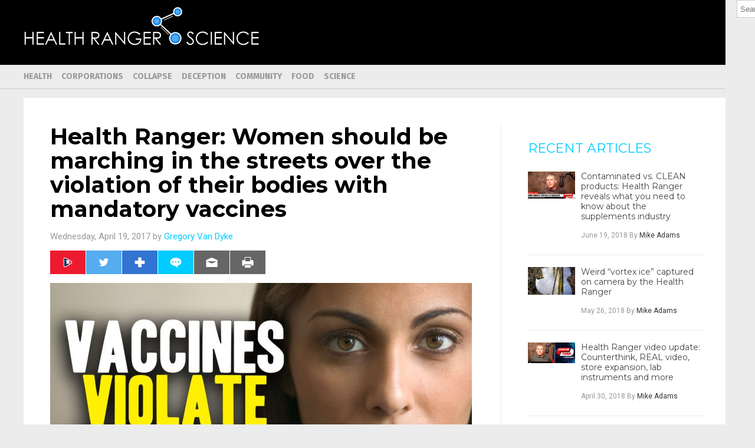

--- FILE ---
content_type: text/html
request_url: https://healthrangerscience.com/2017-04-19-health-ranger-women-should-be-marching-in-the-streets-over-the-violation-of-their-bodies-with-mandatory-vaccines.html
body_size: 11785
content:

<!DOCTYPE html PUBLIC "-//W3C//DTD XHTML 1.0 Transitional//EN" "https://www.w3.org/TR/xhtml1/DTD/xhtml1-transitional.dtd">
<html xmlns="https://www.w3.org/1999/xhtml" dir="ltr" lang="en-US" xmlns:x2="https://www.w3.org/2002/06/xhtml2" xmlns:fb="https://www.facebook.com/2008/fbml">
<head>
<title>Health Ranger: Women should be marching in the streets over the violation of their bodies with mandatory vaccines</title>

<meta name="title" content="Health Ranger: Women should be marching in the streets over the violation of their bodies with mandatory vaccines" />
<meta name="description" content="Women must take a stand against mandatory vaccines because it is a clear violation of their bodies. Mike Adams urges ...">
<meta name="keywords" content="Mike Adams,toxic drugs,vaccines,women">

<!-- ///////////////////////////////////////////////////////////////////////////// -->

<meta http-equiv="Content-Type" content="text/html; charset=UTF-8" />
<meta id="viewport" name="viewport" content="width=device-width, initial-scale=1.0, shrink-to-fit=yes" />
	<meta name="CatCountTotal" content="185" />

<meta property="og:title" content="Health Ranger: Women should be marching in the streets over the violation of their bodies with mandatory vaccines" />
<meta property="og:type" content="article" />
<meta property="og:url" content="http://www.healthrangerscience.com/2017-04-19-health-ranger-women-should-be-marching-in-the-streets-over-the-violation-of-their-bodies-with-mandatory-vaccines.html" />
<meta property="og:site_name" content="Health Ranger Science Com" />
<meta property="og:description" content="Women must take a stand against mandatory vaccines because it is a clear violation of their bodies. Mike Adams urges ..." />
<meta property="og:image" content="http://www.healthrangerscience.com/wp-content/uploads/sites/219/2017/04/T2017-HRR-Vaccines-violate-women.jpg"/>


<link href="https://www.healthrangerscience.com/images/icon.ico" type="image/x-icon" rel="icon" />
<link href="https://www.healthrangerscience.com/images/icon.ico" type="image/x-icon" rel="shortcut icon" />
<link href="https://www.healthrangerscience.com/images/apple-touch-icon.png" rel="apple-touch-icon" />
<link href="https://www.healthrangerscience.com/images/apple-touch-icon-76x76.png" rel="apple-touch-icon" sizes="76x76" />
<link href="https://www.healthrangerscience.com/images/apple-touch-icon-120x120.png" rel="apple-touch-icon" sizes="120x120" />
<link href="https://www.healthrangerscience.com/images/apple-touch-icon-152x152.png" rel="apple-touch-icon" sizes="152x152" />
<link href="https://www.healthrangerscience.com/images/apple-touch-icon-180x180.png" rel="apple-touch-icon" sizes="180x180" />
<link href="https://www.healthrangerscience.com/images/icon-hires.png" rel="icon" sizes="192x192" />

<link href="https://fonts.googleapis.com/css?family=Open+Sans|Roboto:400,700,900|Roboto+Condensed:400,700,900|Roboto+Slab:700,400,900|Fira+Sans:700,400,900|Merriweather:400,700,900|Montserrat:700,400,900" rel="stylesheet">
<link href="wp-content/themes/NaturalNews/WP-Content/Themes/Blog/CSS/Theme.css" rel="stylesheet" type="text/css" />

<!-- <link href="/css/bootstrap.min.css" rel="stylesheet" type="text/css" /> -->

<!-- ///////////////////////////////////////////////////////////////////////////// -->

		<style type="text/css">
			.slide-excerpt { width: 50%; }
			.slide-excerpt { bottom: 0; }
			.slide-excerpt { right: 0; }
			.flexslider { max-width: 920px; max-height: 400px; }
			.slide-image { max-height: 400px; } 
		</style>
		<style type="text/css"> 
			@media only screen 
			and (min-device-width : 320px) 
			and (max-device-width : 480px) {
				.slide-excerpt { display: none !important; }
			}			 
		</style> <link rel='dns-prefetch' href='//ajax.googleapis.com' />
<link rel='dns-prefetch' href='//use.fontawesome.com' />
<link rel='dns-prefetch' href='//s.w.org' />
<link rel="canonical" href="2017-04-19-health-ranger-women-should-be-marching-in-the-streets-over-the-violation-of-their-bodies-with-mandatory-vaccines.html" />
<link rel='stylesheet' id='easy-facebook-likebox-plugin-styles-css'  href='wp-content/plugins/easy-facebook-likebox/public/assets/css/public.css?ver=4.3.0' type='text/css' media='all' />
<link rel='stylesheet' id='easy-facebook-likebox-popup-styles-css'  href='wp-content/plugins/easy-facebook-likebox/public/assets/popup/magnific-popup.css?ver=4.3.0' type='text/css' media='all' />
<link rel='stylesheet' id='sites_render-frontend-css'  href='wp-content/plugins/sites-render-plugin/assets/css/frontend.css?ver=1.0.0' type='text/css' media='all' />
<link rel='stylesheet' id='prefix-style-css'  href='wp-content/plugins/vps/style.css?ver=4.7.3' type='text/css' media='all' />
<link rel='stylesheet' id='kamn-css-easy-twitter-feed-widget-css'  href='wp-content/plugins/easy-twitter-feed-widget/easy-twitter-feed-widget.css?ver=4.7.3' type='text/css' media='all' />
<link rel='stylesheet' id='main-style-css'  href='wp-content/themes/NaturalNews/style.css?ver=4.7.3' type='text/css' media='all' />
<link rel='stylesheet' id='A2A_SHARE_SAVE-css'  href='wp-content/plugins/add-to-any/addtoany.min.css?ver=1.13' type='text/css' media='all' />
<link rel='stylesheet' id='slider_styles-css'  href='wp-content/plugins/genesis-responsive-slider/style.css?ver=0.9.2' type='text/css' media='all' />
<script type='text/javascript' src='https://ajax.googleapis.com/ajax/libs/jquery/1.11.3/jquery.min.js?ver=4.7.3'></script>
<script type='text/javascript' src='wp-content/plugins/add-to-any/addtoany.min.js?ver=1.0'></script>
<script type='text/javascript' src='wp-content/plugins/easy-facebook-likebox/public/assets/popup/jquery.magnific-popup.min.js?ver=4.3.0'></script>
<script type='text/javascript' src='wp-content/plugins/easy-facebook-likebox/public/assets/js/jquery.cookie.js?ver=4.3.0'></script>
<script type='text/javascript' src='wp-content/plugins/easy-facebook-likebox/public/assets/js/public.js?ver=4.3.0'></script>
<script type='text/javascript' src='wp-content/plugins/sites-render-plugin/assets/js/frontend.min.js?ver=1.0.0'></script>
<script type='text/javascript'>
/* <![CDATA[ */
var cssTarget = "img.";
/* ]]> */
</script>
<script type='text/javascript' src='wp-content/plugins/svg-support/js/min/svg-inline-min.js?ver=1.0.0'></script>
<link rel='https://api.w.org/' href='wp-json/' />
<link rel="alternate" type="application/json+oembed" href="wp-json/oembed/1.0/embed?url=%2Fhealthrangersciencecom%2F2017-04-19-health-ranger-women-should-be-marching-in-the-streets-over-the-violation-of-their-bodies-with-mandatory-vaccines.html" />
<link rel="alternate" type="text/xml+oembed" href="wp-json/oembed/1.0/embed?url=%2Fhealthrangersciencecom%2F2017-04-19-health-ranger-women-should-be-marching-in-the-streets-over-the-violation-of-their-bodies-with-mandatory-vaccines.html&#038;format=xml" />

<script type="text/javascript">
var a2a_config=a2a_config||{};a2a_config.callbacks=a2a_config.callbacks||[];a2a_config.templates=a2a_config.templates||{};
</script>
<script type="text/javascript" src="https://static.addtoany.com/menu/page.js" async="async"></script>
<script type="text/javascript">
var _gaq = _gaq || [];
_gaq.push(['_setAccount', '']);
_gaq.push(['_trackPageview']);
(function() {
var ga = document.createElement('script'); ga.type = 'text/javascript'; ga.async = true;
ga.src = ('https:' == document.location.protocol ? 'https://ssl' : 'http://www') + '.google-analytics.com/ga.js';
var s = document.getElementsByTagName('script')[0]; s.parentNode.insertBefore(ga, s);
})();
</script>
<!-- Piwik -->
<script type="text/javascript">
  var _paq = _paq || [];
  /* tracker methods like "setCustomDimension" should be called before "trackPageView" */
  _paq.push(['trackPageView']);
  _paq.push(['enableLinkTracking']);
  (function() {
    var u="//analytics.distributednews.com/piwik/";
    _paq.push(['setTrackerUrl', u+'piwik.php']);
    _paq.push(['setSiteId', '193']);
    var d=document, g=d.createElement('script'), s=d.getElementsByTagName('script')[0];
    g.type='text/javascript'; g.async=true; g.defer=true; g.src=u+'piwik.js'; s.parentNode.insertBefore(g,s);
  })();
</script>
<!-- End Piwik Code -->
<!-- Twitter Cards Meta By WPDeveloper.net -->
<meta name="twitter:card" content="summary_large_image" />


<meta name="twitter:url" content="http://www.healthrangerscience.com/2017-04-19-health-ranger-women-should-be-marching-in-the-streets-over-the-violation-of-their-bodies-with-mandatory-vaccines.html" />
<meta name="twitter:title" content="Health Ranger: Women should be marching in the streets over the violation of their bodies with mandatory vaccines" />
<meta name="twitter:description" content="Women must take a stand against mandatory vaccines because it is a clear violation of their bodies. Mike Adams urges ..." />
<meta name="twitter:image" content="wp-content/uploads/sites/219/2017/04/T2017-HRR-Vaccines-violate-women.jpg" />
<!-- Twitter Cards Meta By WPDeveloper.net -->

<link rel="Shortcut Icon" href="wp-content/plugins/genesis-favicon-uploader/favicons/favicon-219.ico" type="image/x-icon" />
<style type="text/css">.custom-header .site-header { background: url(wp-content/uploads/sites/219/2017/05/HR-Science-Masthead-Logo.png) no-repeat !important; }</style>
<!--[if lt IE 9]><script src="//html5shiv.googlecode.com/svn/trunk/html5.js"></script><![endif]-->
<style type="text/css" id="custom-background-css">
body.custom-background { background-image: url("wp-content/themes/NaturalNews/images/bg.jpg"); background-position: left top; background-size: auto; background-repeat: repeat; background-attachment: scroll; }
</style>
<style>/* main backgrounds */	
body {	
	background-image: url();
	background: #000000;    
}	
	
#mh-wrapper {	
	background-image: url();
}	
	
/* recent article list background */	
.widget-list li:hover, .sb-widget ul > .page_item:hover  {	
background: none !important;	
padding-left: 10px !important;	
}	
	
/* top header background */	
.header-sub {	
	background: #e0e0e0;
}	
	
/* light widget title sections */	
.widget-title {	
	background: #353a41;
}	
	
/* background of buttons and dark portion of widget titles */	
.widget-title span, input[type=submit], .ticker-title, .button span {	
	background: #040911;
}	
	
/* top menu elements when hovered */	
.main-nav li:hover {	
	background: #1e2c71;
}	
	
/* hyperlinks when hovered */	
a:hover {	
	color: #16445e;
}	
	
/* hyperlinks */	
.entry-content a {	
	color: #000000;
}	
	
/* read more */	
.more-link {	
	color: #521d1d;
}	
	
/* meta data font color */	
.entry-meta .entry-meta-author, .entry-meta a {	
	color: #000000;
}	
	
/* newsletter alignment */	
#newslettertitle {	
	text-align: right;
}	
	
/* all fonts formatting */	
	
/*.content-lead-title a, .entry-title a, .entry-content p, .content-lead-excerpt p, .entry-meta a, .entry-meta-date, .content-grid-title a, .rp-widget-item a, .page_item a, #subscribeemail-bottom, .ticker-item a {	
	color: #ffffff;
}*/	
	
/*------------------- standard fixes --------------------*/	
/*header top*/	
.header-top {	
	display: none;
}	
	
/*header ad*/	
#text-2 {	
	margin-top: 25px;
}	
	
/*make main picture fill its container*/	
div.content-lead-thumb a img {	
	height:auto;
  	width: 775px;
  	overflow-y: hidden;
}	
	
.entry-thumbnail img {
	height:auto;
  	width: 775px;
    overflow-y: hidden;
}	
	
/* footer */	
.mh-footer, .footer-bottom {	
	background: rgba(0, 0, 0, 0.001);
}	
	
.site-footer .wrap, .mh-footer > div:first-child {	
	display: none;
}	
	
.copyright-wrap {	
	text-align: center;
	color: #000000;
	margin: auto;
	float: none;
}	
	
.copyright {	
	text-align: center;
	margin: auto;
	font-size: 12px;
	color: #ffffff;
	background: #000000;
	width: 200px;
	border-radius: 10px;
}	
	
#mh-wrapper {	
	border-radius: 0px 0px 15px 15px;
}	</style>  <style type="text/css" id="cp-customizer-style">
 .site-header { background-color:#333333!important; background-image:none !important;
 color:#333333!important; }
 </style>
<!-- <script src="http://code.jquery.com/jquery-latest.js"></script> -->
<script src="wp-content/themes/NaturalNews/WP-Content/Themes/Blog/Javascripts/PageLoad.js"></script>
<!-- SITE SPECIFIC CUSTOM FILES ///////////////////////////////////////// -->
<script src="wp-content/themes/NaturalNews/Assets/Javascripts/PageLoad.js"></script>
<script src="wp-content/themes/NaturalNews/Assets/Javascripts/DateChange.js"></script>
<script src="wp-content/themes/NaturalNews/Assets/Javascripts/Social.js"></script>
<script src="wp-content/themes/NaturalNews/js/ajax-loading.js"></script>

<script type="text/javascript">
	$(document).ready(function() {
    	// ============== Ad Inserter Div Replacement =============== //
		$( ".Clara" ).replaceWith('<hr id="Marker1" class="Marker">');
		$( ".Sasha" ).replaceWith('<hr id="Marker2" class="Marker">');
		$( ".Roxy" ).replaceWith('<hr id="Marker3" class="Marker">');
		$( ".Bruno" ).replaceWith('<hr id="Marker4" class="Marker">');
		// ========================================================== //

	})
</script>
<script src="https://www.healthrangerscience.com/Javascripts/Abigail.js"></script>
<script src="https://www.alternativenews.com/wppopulararticles/healthrangerscience.com.js"></script>

<link rel="stylesheet" href="wp-content/themes/NaturalNews/Assets/CSS/HealthRangerScience.css" id="custom-structure-override"/><!-- ///////////////////////////////////////////////////////////////////////////// -->
</head>
<body class="post-template-default single single-post postid-65 single-format-standard custom-background nolayout">
<script type="text/javascript" src="https://static.addtoany.com/menu/page.js"></script>
<div id="Page">
<!-- MASTHEAD -->
<div class="MastheadContainer">
<div class="MastheadContent">
<div class="TopRow">
		<div class="top-social">
		</div>
</div>

<div class="Masthead">
<div id="MenuButton" class="IconMenu" title="Menu"></div>
<div class="Left">
<a href="/" itemprop="url" title="Health Ranger: Women should be marching in the streets over the violation of their bodies with mandatory vaccines">
	
			<img src="wp-content/uploads/sites/219/2017/05/HR-Science-Masthead-Logo.png" alt="Health Ranger Science Com" />
		
	</a>
</div>
<div class="Right">
	<div class='code-block code-block-7' style='margin:0;'><div class="Clara"></div></div></div>
<div id="SearchButton" class="IconSearch" title="Search"></div>
</div>
</div>
</div>

<!-- ------------------------------------ -->

<div class="NavBarContainer">
<div class="NavBarContent">
<div class="NavBar">

<!-- ---------- -->

<div id="Menu">
<ul id="menu-navigation" class="menu nav navbar-nav"><li id="menu-item-22" class="menu-item menu-item-type-taxonomy menu-item-object-category menu-item-22"><a href="category/health-cat">Health</a></li>
<li id="menu-item-23" class="menu-item menu-item-type-taxonomy menu-item-object-category menu-item-has-children dropdown menu-item-23"><a class="dropdown-toggle" data-toggle="dropdown" href="category/corporations-cat">Corporations</a> <span class="toggle_arrow"><i class="fa fa-caret-down" aria-hidden="true"></i></span>
<ul class="dropdown-menu">
	<li id="menu-item-24" class="menu-item menu-item-type-taxonomy menu-item-object-category menu-item-24"><a href="category/corporations-cat/monsanto-cat">Monsanto</a></li>
</ul>
</li>
<li id="menu-item-25" class="menu-item menu-item-type-taxonomy menu-item-object-category menu-item-25"><a href="category/collapse">Collapse</a></li>
<li id="menu-item-26" class="menu-item menu-item-type-taxonomy menu-item-object-category menu-item-26"><a href="category/deception">Deception</a></li>
<li id="menu-item-27" class="menu-item menu-item-type-taxonomy menu-item-object-category menu-item-27"><a href="category/community">Community</a></li>
<li id="menu-item-28" class="menu-item menu-item-type-taxonomy menu-item-object-category menu-item-has-children dropdown menu-item-28"><a class="dropdown-toggle" data-toggle="dropdown" href="category/food-cat">Food</a> <span class="toggle_arrow"><i class="fa fa-caret-down" aria-hidden="true"></i></span>
<ul class="dropdown-menu">
	<li id="menu-item-29" class="menu-item menu-item-type-taxonomy menu-item-object-category menu-item-29"><a href="category/food-cat/toxic-ingredients-cat">Toxic ingredients</a></li>
</ul>
</li>
<li id="menu-item-30" class="menu-item menu-item-type-taxonomy menu-item-object-category menu-item-has-children dropdown menu-item-30"><a class="dropdown-toggle" data-toggle="dropdown" href="category/science-cat">Science</a> <span class="toggle_arrow"><i class="fa fa-caret-down" aria-hidden="true"></i></span>
<ul class="dropdown-menu">
	<li id="menu-item-31" class="menu-item menu-item-type-taxonomy menu-item-object-category menu-item-31"><a href="category/science-cat/bad-science">Bad science</a></li>
</ul>
</li>
</ul></div>

<!-- ---------- -->
<div id="Search">


<form method="get" class="search-form" target="_blank" action="https://www.goodgopher.com/SearchResults.asp" role="search"><input type="hidden" name="pr" value="INH"><input type="search" name="query" placeholder="Search this website…"><input type="submit" value="Search"></form>
</div>


<!-- ---------- -->

</div>
</div>
</div>

<div class="Container">
<div class="Content"><div class="Row">
<div class="Column ColLeft">
					<div class="PostArticle">
	<div class="PostTitle">
		<h1>Health Ranger: Women should be marching in the streets over the violation of their bodies with mandatory vaccines</h1>
	</div>
	<div class="PostDesc">
		<p>Wednesday, April 19, 2017 by <a href="author/gregoryv" title="Posts by Gregory Van Dyke" rel="author">Gregory Van Dyke</a></p>
	</div>

<div class="Social">
	<div class="Left"><script>WriteSocialBlock();</script></div>
	<!-- <span class="views-counter"></span> -->
	<p class="Views" data-title="Health Ranger: Women should be marching in the streets over the violation of their bodies with mandatory vaccines" style="">http://www.healthrangerscience.com/2017-04-19-health-ranger-women-should-be-marching-in-the-streets-over-the-violation-of-their-bodies-with-mandatory-vaccines.html</p>
</div>
	
	<div class="PostPic">
		<div class="Pic">
		<img width="715" height="403" src="wp-content/uploads/sites/219/2017/04/T2017-HRR-Vaccines-violate-women-715x403.jpg" class="attachment-large size-large wp-post-image" alt="" srcset="wp-content/uploads/sites/219/2017/04/T2017-HRR-Vaccines-violate-women-715x403.jpg 715w, wp-content/uploads/sites/219/2017/04/T2017-HRR-Vaccines-violate-women-300x169.jpg 300w, wp-content/uploads/sites/219/2017/04/T2017-HRR-Vaccines-violate-women-768x432.jpg 768w, wp-content/uploads/sites/219/2017/04/T2017-HRR-Vaccines-violate-women-168x95.jpg 168w, wp-content/uploads/sites/219/2017/04/T2017-HRR-Vaccines-violate-women-348x196.jpg 348w, wp-content/uploads/sites/219/2017/04/T2017-HRR-Vaccines-violate-women-810x456.jpg 810w, wp-content/uploads/sites/219/2017/04/T2017-HRR-Vaccines-violate-women-719x405.jpg 719w, wp-content/uploads/sites/219/2017/04/T2017-HRR-Vaccines-violate-women-1000x563.jpg 1000w, wp-content/uploads/sites/219/2017/04/T2017-HRR-Vaccines-violate-women-150x84.jpg 150w, wp-content/uploads/sites/219/2017/04/T2017-HRR-Vaccines-violate-women.jpg 1280w" sizes="(max-width: 715px) 100vw, 715px" />		</div>
		<div class="Caption"><p></p></div>
	</div>
	<div class="PostArticle"><div class='code-block code-block-6' style='float:right;margin:8px 0px 8px 8px;'><div class="Sasha"></div></div><p><span style="color: #000000;"><span style="font-family: 'Segoe UI', helvetica, arial, sans-serif;"><span style="font-size: medium;">Women must take a stand against mandatory vaccines because it is a clear violation of their bodies.</span></span></span></p>
<p align="LEFT"><span style="color: #000000;"><span style="font-family: 'Segoe UI', helvetica, arial, sans-serif;"><span style="font-size: medium;"><a href="http://healthrangerreport.com/vaccines-violate-women">Mike Adams urges women to unite and stand against mandatory vaccines</a>. The government, which is clearly influenced by the big pharma industry, forces women to be vaccinated.  In doing so, they penetrate, contaminate, harm, and invade women&#8217;s bodies with viral strains, toxic heavy metals, and deadly chemicals that cause severe damage.</span></span></span></p>
<p align="LEFT"><span style="color: #000000;"><span style="font-family: 'Segoe UI', helvetica, arial, sans-serif;"><span style="font-size: medium;">A woman&#8217;s body is her domain. No one can tell her what to do (or not to do) with her body. </span></span></span><span style="color: #000000;"><span style="font-family: 'Segoe UI', helvetica, arial, sans-serif;"><span style="font-size: medium;">All women agree that “<em>no means no</em>”; but t</span></span></span><span style="color: #000000;"><span style="font-family: 'Segoe UI', helvetica, arial, sans-serif;"><span style="font-size: medium;">his is the case when &#8220;<em>no means yes</em>.&#8221; And women can&#8217;t do anything about it.</span></span></span></p>
<p align="LEFT"><span style="color: #000000;"><span style="font-family: 'Segoe UI', helvetica, arial, sans-serif;"><span style="font-size: medium;">The government wants women to believe that it is in their best interest to inject them with harmful toxins, soothing fears by saying that this is actually beneficial. However, the vaccines being introduced into the body are highly dangerous. </span></span></span><span style="color: #000000;"><span style="font-family: 'Segoe UI', helvetica, arial, sans-serif;"><span style="font-size: medium;">The government has granted the pharma industry blanket immunity from any lawsuits filed against them. That means they cannot be held criminally liable in case these vaccines cause permanent damage.</span></span></span></p>
<p align="LEFT"><span style="color: #000000;"><span style="font-family: 'Segoe UI', helvetica, arial, sans-serif;"><span style="font-size: medium;">Vaccines contain toxic chemicals such as mercury, aluminum, monosodium glutamate (MSG), and formaldehyde. In some cases, vaccine companies are actually injecting people with a disease, as some of the vaccines they administer are not fully attenuated. Some of them are live viruses.</span></span></span></p>
<p align="LEFT"><span style="color: #000000;"><span style="font-family: 'Segoe UI', helvetica, arial, sans-serif;"><span style="font-size: medium;">Throughout history, women have fought for their basic human rights and won. Yet even to this day, women&#8217;s bodies are not perceived as their own in terms of medical interventions. For example, pregnant women are forced to take vaccines for the benefit of their unborn child. These vaccines contain toxic chemicals such as mercury. Mercury damages the developing brain of the child. It&#8217;s a direct violation of the fundamental human right for safety.</span></span></span></p>
<p align="LEFT"><span style="color: #000000;"><span style="font-family: 'Segoe UI', helvetica, arial, sans-serif;"><span style="font-size: medium;">The government is the enemy of the human body as it forces people to undergo vaccination against their will. Paired with the huge pharma industry, they believe they own every person and see them as slaves. </span></span></span><span style="color: #000000;"><span style="font-family: 'Segoe UI', helvetica, arial, sans-serif;"><span style="font-size: medium;">A country whose government controls them is not free. People under this government are slaves to the “medical tyranny” of the system willing to destroy lives just to serve the interest of the corrupt vaccine industry.</span></span></span></p>
<p align="LEFT"><span style="color: #000000;"><span style="font-family: 'Segoe UI', helvetica, arial, sans-serif;"><span style="font-size: medium;">Vaccination is in the best interest of the government and not to its people. Women, as well as men, should have a say on this matter. They must say no to any interventions that violate the body. That said, the Health Ranger firmly believes the government must be radically reformed to respect the human&#8217;s fundamental rights.</span></span></span></p>
<p align="LEFT"><span style="color: #000000;"><span style="font-family: 'Segoe UI', helvetica, arial, sans-serif;"><span style="font-size: medium;">The <a href="http://HealthRanger.news">Health Ranger</a> is a scientific humanitarian who was awarded a U.S. patent for his breakthrough invention known as “Cesium Eliminator”. This formula eliminates the toxic cesium-137 radionuclides from the human body. The Health Ranger has offered the manufacturing and licensing rights of his invention to any government that needs to protect its citizen against any threat coming from a nuclear attack. </span></span></span><span style="color: #000000;"><span style="font-family: 'Segoe UI', helvetica, arial, sans-serif;"><span style="font-size: medium;">Known in real life as <a href="http://MikeAdams.news">Mike Adams</a>, he also heads an <a href="http://CWClabs.com/Health-Ranger.html" target="_blank">analytical laboratory</a> that is ISO-accredited. The products tested in this laboratory are sold in the <a href="http://HealthRangerStore.com" target="_blank">Health Ranger&#8217;s online store</a>. Adams is also the author of the number one bestselling science book on Amazon.com, “<a href="http://FoodForensics.com/about-the-author-Health-Ranger-Mike-Adams.html">Food Forensics</a>”. Because of his crusade to expose the dangers of vaccines and the corruption of the big pharma industry, the <a href="http://HealthRangerWatch.com">Health Ranger</a> has become the target of powerful corporations that seek to silence him.</span></span></span></p>
<p align="LEFT"><strong>Source:</strong></p>
<p align="LEFT"><a href="http://healthrangerreport.com/vaccines-violate-women">HealthRangerReport.com</a></p>
<div class="addtoany_share_save_container addtoany_content_bottom"><div class="a2a_kit a2a_kit_size_32 addtoany_list" data-a2a-url="2017-04-19-health-ranger-women-should-be-marching-in-the-streets-over-the-violation-of-their-bodies-with-mandatory-vaccines.html" data-a2a-title="Health Ranger: Women should be marching in the streets over the violation of their bodies with mandatory vaccines"><a class="a2a_button_facebook" href="https://www.addtoany.com/add_to/facebook?linkurl=%2Fhealthrangersciencecom%2F2017-04-19-health-ranger-women-should-be-marching-in-the-streets-over-the-violation-of-their-bodies-with-mandatory-vaccines.html&amp;linkname=Health%20Ranger%3A%20Women%20should%20be%20marching%20in%20the%20streets%20over%20the%20violation%20of%20their%20bodies%20with%20mandatory%20vaccines" title="Facebook" rel="nofollow" target="_blank"></a><a class="a2a_button_twitter" href="https://www.addtoany.com/add_to/twitter?linkurl=%2Fhealthrangersciencecom%2F2017-04-19-health-ranger-women-should-be-marching-in-the-streets-over-the-violation-of-their-bodies-with-mandatory-vaccines.html&amp;linkname=Health%20Ranger%3A%20Women%20should%20be%20marching%20in%20the%20streets%20over%20the%20violation%20of%20their%20bodies%20with%20mandatory%20vaccines" title="Twitter" rel="nofollow" target="_blank"></a><a class="a2a_button_google_plus" href="https://www.addtoany.com/add_to/google_plus?linkurl=%2Fhealthrangersciencecom%2F2017-04-19-health-ranger-women-should-be-marching-in-the-streets-over-the-violation-of-their-bodies-with-mandatory-vaccines.html&amp;linkname=Health%20Ranger%3A%20Women%20should%20be%20marching%20in%20the%20streets%20over%20the%20violation%20of%20their%20bodies%20with%20mandatory%20vaccines" title="Google+" rel="nofollow" target="_blank"></a><a class="a2a_dd addtoany_share_save" href="https://www.addtoany.com/share"></a></div></div></div>
		<div class="PostTags">
			<p><b>Tagged Under:</b> Tags: <a href="tag/mike-adams" rel="tag">Mike Adams</a>, <a href="tag/toxic-drugs" rel="tag">toxic drugs</a>, <a href="tag/vaccines-tag" rel="tag">vaccines</a>, <a href="tag/women" rel="tag">women</a></p>
		</div>
	</div>
	

				<!-- ------------------------------------------ -->
		<hr id="Marker5" class="Marker"> 
		<hr id="Marker6" class="Marker">
		
		<div class="PostComments">
			<div class="SectionHead">Comments</div>
			<!-- BEGIN DISQUS COMMENTS -->
						<!-- <div class="comment list">
			    			</div>	 -->		
		
<p>
<!-- BEGIN DISQUS COMMENTS ----------------------------------------------------------------------- -->

<a name="Comments" id="Comments"></a>
<div id="disqus_thread"></div>
<script type="text/javascript">
/* * * CONFIGURATION VARIABLES: EDIT BEFORE PASTING INTO YOUR WEBPAGE * * */
var disqus_shortname = 'naturalnews'; // required: replace example with your forum shortname
var disqus_identifier = 'Health-Ranger-Science-Com-P65';
var disqus_title = 'Health Ranger: Women should be marching in the streets over the violation of their bodies with mandatory vaccines';
var disqus_url = 'http://www.healthrangerscience.com/2017-04-19-health-ranger-women-should-be-marching-in-the-streets-over-the-violation-of-their-bodies-with-mandatory-vaccines.html';
/* * * DON'T EDIT BELOW THIS LINE * * */
(function() {
var dsq = document.createElement('script'); dsq.type = 'text/javascript'; dsq.async = true;
dsq.src = '//' + disqus_shortname + '.disqus.com/embed.js';
(document.getElementsByTagName('head')[0] || document.getElementsByTagName('body')[0]).appendChild(dsq);
})();
</script>
<noscript>Please enable JavaScript to view the <a href="http://disqus.com/?ref_noscript">comments powered by Disqus.</a></noscript>
<a href="http://disqus.com" class="dsq-brlink">comments powered by <span class="logo-disqus">Disqus</span></a>

<!-- END DISQUS COMMENTS ------------------------------------------------------------------------- -->

<p>
</div>		
		<div class="PostBottom">
			<!--OTHER INFO, DISCLAIMERS, ETC-->
		</div>
		<!-- ------------------------------------------ -->
	</div>
	<!-- ----------------------- -->
	<div class="Column ColRight">
		<div id="ai_widget-5" class="widget ai_widget"><div class='code-block code-block-4' style='text-align:center;margin-left:auto;margin-right:auto;'><div class="Roxy"></div></div></div><div id="featured-post-1" class="widget featured-content featuredpost"><h2>RECENT ARTICLES</h2><article class="post-645 post type-post status-publish format-standard has-post-thumbnail category-health-ranger tag-consumer-safety tag-ethics tag-fda tag-food-safety tag-food-science tag-good-science tag-health-ranger tag-heavy-metals tag-industry-practices tag-microbiology tag-mike-adams tag-natural-products tag-protein-powders tag-pumpkin-seed-protein tag-raw-foods tag-safe-food tag-salmonella tag-supplements tag-transparency entry" itemscope="itemscope" itemtype="http://schema.org/BlogPosting"><a href="2018-06-19-contaminated-products-health-ranger-discloses-more-details-about-the-supplements-industry.html" title="Contaminated vs. CLEAN products: Health Ranger reveals what you need to know about the supplements industry" class="aligncenter"><img width="72" height="41" src="wp-content/uploads/sites/219/2018/06/natural-products-science-testing-microbiology-health-ranger.jpg" class="attachment-thumbnail-72 size-thumbnail-72" alt="" srcset="wp-content/uploads/sites/219/2018/06/natural-products-science-testing-microbiology-health-ranger.jpg 1261w, wp-content/uploads/sites/219/2018/06/natural-products-science-testing-microbiology-health-ranger-300x170.jpg 300w, wp-content/uploads/sites/219/2018/06/natural-products-science-testing-microbiology-health-ranger-768x435.jpg 768w, wp-content/uploads/sites/219/2018/06/natural-products-science-testing-microbiology-health-ranger-711x403.jpg 711w, wp-content/uploads/sites/219/2018/06/natural-products-science-testing-microbiology-health-ranger-360x200.jpg 360w, wp-content/uploads/sites/219/2018/06/natural-products-science-testing-microbiology-health-ranger-750x420.jpg 750w" sizes="(max-width: 72px) 100vw, 72px" /></a><header class="entry-header"><h2 class="entry-title"><a href="2018-06-19-contaminated-products-health-ranger-discloses-more-details-about-the-supplements-industry.html">Contaminated vs. CLEAN products: Health Ranger reveals what you need to know about the supplements industry</a></h2><p class="entry-meta"><time class="entry-time" itemprop="datePublished" datetime="2018-06-19T11:39:10+00:00">June 19, 2018</time> By <span class="entry-author" itemprop="author" itemscope="itemscope" itemtype="http://schema.org/Person"><a href="author/healthranger" class="entry-author-link" itemprop="url" rel="author"><span class="entry-author-name" itemprop="name">Mike Adams</span></a></span> </p></header></article><article class="post-643 post type-post status-publish format-standard has-post-thumbnail category-health-ranger tag-health-ranger-science tag-ice tag-ice-crystals tag-unexplained tag-video tag-vortex tag-weird-science tag-winter entry" itemscope="itemscope" itemtype="http://schema.org/BlogPosting"><a href="2018-05-26-weird-vortex-ice-captured-on-camera-by-the-health-ranger.html" title="Weird &#8220;vortex ice&#8221; captured on camera by the Health Ranger" class="aligncenter"><img width="72" height="42" src="wp-content/uploads/sites/219/2018/05/weird-vortex-ice-video-health-ranger.jpg" class="attachment-thumbnail-72 size-thumbnail-72" alt="" srcset="wp-content/uploads/sites/219/2018/05/weird-vortex-ice-video-health-ranger.jpg 1145w, wp-content/uploads/sites/219/2018/05/weird-vortex-ice-video-health-ranger-300x174.jpg 300w, wp-content/uploads/sites/219/2018/05/weird-vortex-ice-video-health-ranger-768x445.jpg 768w, wp-content/uploads/sites/219/2018/05/weird-vortex-ice-video-health-ranger-695x403.jpg 695w" sizes="(max-width: 72px) 100vw, 72px" /></a><header class="entry-header"><h2 class="entry-title"><a href="2018-05-26-weird-vortex-ice-captured-on-camera-by-the-health-ranger.html">Weird &#8220;vortex ice&#8221; captured on camera by the Health Ranger</a></h2><p class="entry-meta"><time class="entry-time" itemprop="datePublished" datetime="2018-05-26T12:27:45+00:00">May 26, 2018</time> By <span class="entry-author" itemprop="author" itemscope="itemscope" itemtype="http://schema.org/Person"><a href="author/healthranger" class="entry-author-link" itemprop="url" rel="author"><span class="entry-author-name" itemprop="name">Mike Adams</span></a></span> </p></header></article><article class="post-636 post type-post status-publish format-standard has-post-thumbnail category-health-ranger tag-censorship tag-comedians tag-comedy tag-counterthink tag-health-ranger tag-lab-instruments tag-mike-adams tag-real-video tag-satire tag-video-blogs tag-video-update entry" itemscope="itemscope" itemtype="http://schema.org/BlogPosting"><a href="2018-04-30-health-ranger-video-update-counterthink-real-video-store-lab-expansion.html" title="Health Ranger video update: Counterthink, REAL video, store expansion, lab instruments and more" class="aligncenter"><img width="72" height="32" src="wp-content/uploads/sites/219/2018/05/counterthink-show-mike-adams.jpg" class="attachment-thumbnail-72 size-thumbnail-72" alt="" srcset="wp-content/uploads/sites/219/2018/05/counterthink-show-mike-adams.jpg 1221w, wp-content/uploads/sites/219/2018/05/counterthink-show-mike-adams-300x132.jpg 300w, wp-content/uploads/sites/219/2018/05/counterthink-show-mike-adams-768x338.jpg 768w, wp-content/uploads/sites/219/2018/05/counterthink-show-mike-adams-715x314.jpg 715w" sizes="(max-width: 72px) 100vw, 72px" /></a><header class="entry-header"><h2 class="entry-title"><a href="2018-04-30-health-ranger-video-update-counterthink-real-video-store-lab-expansion.html">Health Ranger video update: Counterthink, REAL video, store expansion, lab instruments and more</a></h2><p class="entry-meta"><time class="entry-time" itemprop="datePublished" datetime="2018-04-30T22:17:16+00:00">April 30, 2018</time> By <span class="entry-author" itemprop="author" itemscope="itemscope" itemtype="http://schema.org/Person"><a href="author/healthranger" class="entry-author-link" itemprop="url" rel="author"><span class="entry-author-name" itemprop="name">Mike Adams</span></a></span> </p></header></article><article class="post-632 post type-post status-publish format-standard has-post-thumbnail category-health-ranger tag-big-pharma-tag tag-evidence-based-medicine tag-good-science tag-green-med-info tag-herbal-medicine-tags tag-herbs tag-medical-science tag-natural-medicine tag-pharmacology tag-real-science tag-sayer-ji entry" itemscope="itemscope" itemtype="http://schema.org/BlogPosting"><a href="2018-04-19-sayer-ji-greenmedinfo-interviewed-by-the-health-ranger-science-natural-medicine.html" title="Sayer Ji (GreenMedInfo) interviewed by the Health Ranger on the SCIENCE of natural medicine" class="aligncenter"><img width="72" height="40" src="wp-content/uploads/sites/219/2018/04/Sayer-Ji-Green-Med-Info.jpg" class="attachment-thumbnail-72 size-thumbnail-72" alt="" srcset="wp-content/uploads/sites/219/2018/04/Sayer-Ji-Green-Med-Info.jpg 1345w, wp-content/uploads/sites/219/2018/04/Sayer-Ji-Green-Med-Info-300x166.jpg 300w, wp-content/uploads/sites/219/2018/04/Sayer-Ji-Green-Med-Info-768x424.jpg 768w, wp-content/uploads/sites/219/2018/04/Sayer-Ji-Green-Med-Info-715x395.jpg 715w, wp-content/uploads/sites/219/2018/04/Sayer-Ji-Green-Med-Info-360x200.jpg 360w, wp-content/uploads/sites/219/2018/04/Sayer-Ji-Green-Med-Info-750x420.jpg 750w, wp-content/uploads/sites/219/2018/04/Sayer-Ji-Green-Med-Info-737x400.jpg 737w" sizes="(max-width: 72px) 100vw, 72px" /></a><header class="entry-header"><h2 class="entry-title"><a href="2018-04-19-sayer-ji-greenmedinfo-interviewed-by-the-health-ranger-science-natural-medicine.html">Sayer Ji (GreenMedInfo) interviewed by the Health Ranger on the SCIENCE of natural medicine</a></h2><p class="entry-meta"><time class="entry-time" itemprop="datePublished" datetime="2018-04-19T23:38:58+00:00">April 19, 2018</time> By <span class="entry-author" itemprop="author" itemscope="itemscope" itemtype="http://schema.org/Person"><a href="author/healthranger" class="entry-author-link" itemprop="url" rel="author"><span class="entry-author-name" itemprop="name">Mike Adams</span></a></span> </p></header></article><article class="post-624 post type-post status-publish format-standard has-post-thumbnail category-community category-computing-internet category-corporations-cat category-current-events category-entertainment category-freedom category-fundamental-rights category-google category-human-rights-cats category-liberty-cat category-science-cat category-technology-cat tag-censorship tag-free-speech tag-videos tag-youtube entry" itemscope="itemscope" itemtype="http://schema.org/BlogPosting"><a href="2018-03-19-health-ranger-announces-real-video-platform-for-free-speech-video.html" title="Health Ranger Announces REAL.VIDEO Platform for Free Speech (Video)" class="aligncenter"><img width="72" height="41" src="wp-content/uploads/sites/219/2018/03/T-2018-HRR-Real-video-announcement-early.jpg" class="attachment-thumbnail-72 size-thumbnail-72" alt="" srcset="wp-content/uploads/sites/219/2018/03/T-2018-HRR-Real-video-announcement-early.jpg 1280w, wp-content/uploads/sites/219/2018/03/T-2018-HRR-Real-video-announcement-early-300x169.jpg 300w, wp-content/uploads/sites/219/2018/03/T-2018-HRR-Real-video-announcement-early-768x432.jpg 768w, wp-content/uploads/sites/219/2018/03/T-2018-HRR-Real-video-announcement-early-715x403.jpg 715w, wp-content/uploads/sites/219/2018/03/T-2018-HRR-Real-video-announcement-early-360x200.jpg 360w, wp-content/uploads/sites/219/2018/03/T-2018-HRR-Real-video-announcement-early-750x420.jpg 750w" sizes="(max-width: 72px) 100vw, 72px" /></a><header class="entry-header"><h2 class="entry-title"><a href="2018-03-19-health-ranger-announces-real-video-platform-for-free-speech-video.html">Health Ranger Announces REAL.VIDEO Platform for Free Speech (Video)</a></h2><p class="entry-meta"><time class="entry-time" itemprop="datePublished" datetime="2018-03-19T13:36:36+00:00">March 19, 2018</time> By <span class="entry-author" itemprop="author" itemscope="itemscope" itemtype="http://schema.org/Person"><a href="author/martinm" class="entry-author-link" itemprop="url" rel="author"><span class="entry-author-name" itemprop="name">Martin Mavis</span></a></span> </p></header></article></div><div id="text-5" class="widget widget_text">			<div class="textwidget"><div class="AltNewsLinks">
<script src="https://www.alternativenews.com/Javascripts/RecentHeadlines.js" charset="utf-8"></script><script>WriteHeadlines(3);</script>
</div>
</div>
		</div><div id="ai_widget-6" class="widget ai_widget"><div class='code-block code-block-5' style='text-align:center;margin-left:auto;margin-right:auto;'><div class="Bruno"></div></div></div>	</div>
</div>
</div>
</div>
</div>

<script src="https://www.alternativenews.com/wpvisits/JS/NNAnalyticsWPSites.js" type="text/javascript"></script>
</div>

<!-- FOOTER -->
<div class="FooterContainer">
			<div class="FooterContent">
				<div class="Footer">
								<div class="textwidget"><p><b>COPYRIGHT &copy; 2017 · HEALTH RANGER SCIENCE</b></p></div>
							<a href="http://www.healthrangerscience.com/privacypolicy.html">Privacy Policy</a></p>
				</div>
			</div>
		</div>
</div> 

<style type="text/css">
#open-popup {padding:20px}
.white-popup {
  position: relative;
  background: #FFF;
  padding: 40px;
  width: auto;
  max-width: 200px;
  margin: 20px auto;
  text-align: center;
}
</style>

<div id="vps_like_box" class="vps_popup_box" style="margin:-150px 0 0 -162px !important;">



<div class="vps_sharebox_title" style="padding-bottom:15px;">   </div>








</div>

<div id="vps_like_fade" class="vps_bg_fade"  ></div>

<div id="vps_share_box" class="vps_popup_box">

<div class="vps_sharebox_title" style="padding-bottom:15px;" >   </div>

<div style="text-align: center;">  </div>

<div class="vps_fb_btn_share" onclick="window.open('https://www.facebook.com/sharer/sharer.php?u=2017-04-19-health-ranger-women-should-be-marching-in-the-streets-over-the-violation-of-their-bodies-with-mandatory-vaccines.html', 'newwindow', 'width=556, height=350');document.getElementById('vps_share_fade').style.display='none';document.getElementById('vps_share_box').style.display='none'; return false;">

<img src="wp-content/plugins/vps/img/fb.png" class="vps_fb_ico" style="float:left;">
<div style="padding-top: 5px;padding-bottom: 7px;float:left;">   </div></div>


</div>

<div id="vps_share_fade" class="vps_bg_fade"   ></div>
<script>
function VpscreateCookie(name,value,days) {
    var d = new Date();
    d.setTime(d.getTime() + (days*1000));
    var expires = "expires=" + d.toGMTString();
    document.cookie = name+"="+value+"; "+expires;
    document.getElementById("test").innerHTML = expires;
}

    function VpsgetCookie(name) {
        var dc = document.cookie;
        var prefix = name + "=";
        var begin = dc.indexOf("; " + prefix);
        if (begin == -1) {
            begin = dc.indexOf(prefix);
            if (begin != 0) return null;
        } else {
            begin += 2;
            var end = document.cookie.indexOf(";", begin);
            if (end == -1) {
                end = dc.length;
            }
        }
        return unescape(dc.substring(begin + prefix.length, end));
    }

    function VpsPopup(VpsType) {
        var VpsCookieLike = VpsgetCookie("vpslike");
        var VpsCookieShare = VpsgetCookie("vpsshare");
        if (VpsType == "1" && VpsCookieShare == null) {
            VpsCloseActionNext = "close_share";
            document.getElementById('vps_share_box').style.display = 'block';
            document.getElementById('vps_share_fade').style.display = 'block';
            VpsPopupActive = "ok";
        } else if (VpsType == "2" && VpsCookieLike == null) {
            VpsCloseActionNext = "close_like";
            document.getElementById('vps_like_box').style.display = 'block';
            document.getElementById('vps_like_fade').style.display = 'block';
            VpsPopupActive = "ok";
        } else if (VpsType == "3" && VpsCookieShare == null) {
            VpsCloseActionNext = "like";
            document.getElementById('vps_share_box').style.display = 'block';
            document.getElementById('vps_share_fade').style.display = 'block';
            VpsPopupActive = "ok";
        } else if (VpsType == "3" && VpsCookieShare !== null && VpsCookieLike == null) {
            VpsCloseActionNext = "close_like";
            document.getElementById('vps_like_box').style.display = 'block';
            document.getElementById('vps_like_fade').style.display = 'block';
            VpsPopupActive = "ok";
        } else if (VpsType == "4" && VpsCookieLike == null) {
            VpsCloseActionNext = "share";
            document.getElementById('vps_like_box').style.display = 'block';
            document.getElementById('vps_like_fade').style.display = 'block';
            VpsPopupActive = "ok";
        } else if (VpsType == "4" && VpsCookieLike !== null && VpsCookieShare == null) {
            VpsCloseActionNext = "close_share";
            document.getElementById('vps_share_box').style.display = 'block';
            document.getElementById('vps_share_fade').style.display = 'block';
            VpsPopupActive = "ok";
        }
    }

    function VpsCloseAction() {
        var VpsCookieLike = VpsgetCookie("vpslike");
        var VpsCookieShare = VpsgetCookie("vpsshare");
        if (VpsCloseActionNext == "close_share") {
            document.getElementById('vps_share_box').style.display = 'none';
            document.getElementById('vps_share_fade').style.display = 'none';
            VpsPopupActive = "";
            
        } else if (VpsCloseActionNext == "close_like") {
            document.getElementById('vps_like_box').style.display = 'none';
            document.getElementById('vps_like_fade').style.display = 'none';
            VpsPopupActive = "";
            
        } else if (VpsCloseActionNext == "share" && VpsCookieShare == null) {
            document.getElementById('vps_like_box').style.display = 'none';
            document.getElementById('vps_like_fade').style.display = 'none';
            document.getElementById('vps_share_box').style.display = 'block';
            document.getElementById('vps_share_fade').style.display = 'block';
            VpsCloseActionNext = 'close_share';
            
        } else if (VpsCloseActionNext == "share" && VpsCookieShare !== null) {
            document.getElementById('vps_like_box').style.display = 'none';
            document.getElementById('vps_like_fade').style.display = 'none';
            VpsPopupActive = "";
            
        } else if (VpsCloseActionNext == "like" && VpsCookieLike == null) {
            document.getElementById('vps_share_box').style.display = 'none';
            document.getElementById('vps_share_fade').style.display = 'none';
            document.getElementById('vps_like_box').style.display = 'block';
            document.getElementById('vps_like_fade').style.display = 'block';
            VpsCloseActionNext = 'close_like';
            
        } else if (VpsCloseActionNext == "like" && VpsCookieLike !== null) {
            document.getElementById('vps_share_box').style.display = 'none';
            document.getElementById('vps_share_fade').style.display = 'none';
            VpsPopupActive = "";
            
        }
    }
</script><script type='text/javascript'>jQuery(document).ready(function($) {$(".flexslider").flexslider({controlsContainer: "#genesis-responsive-slider",animation: "slide",directionNav: 1,controlNav: 1,animationDuration: 800,slideshowSpeed: 4000    });  });</script><script type='text/javascript' src='wp-content/themes/NaturalNews/js/bootstrap.min.js?ver=4.7.3'></script>
<script type='text/javascript' src='https://use.fontawesome.com/fda7980b55.js?ver=4.7.3'></script>
<script type='text/javascript' src='wp-content/plugins/genesis-responsive-slider/js/jquery.flexslider.js?ver=0.9.2'></script>
<script type='text/javascript' src='wp-content/plugins/easy-twitter-feed-widget/lib/js/widget-easy-twitter-feed-widget.js?ver=1.0'></script>
<script type='text/javascript' src='wp-includes/js/wp-embed.min.js?ver=4.7.3'></script>
<script type='text/javascript' src='https://player.vimeo.com/api/player.js?ver=4.7.3'></script>
<script type='text/javascript' src='wp-content/plugins/cp-youtube-vimeo-support/js/nn-customization.js?ver=4.7.3'></script>

<link href="wp-content/themes/NaturalNews/css/magnific-popup.css" rel="stylesheet" type="text/css" />
<script src="wp-content/themes/NaturalNews/js/jquery.magnific-popup.min.js"></script>
<script src="wp-content/themes/NaturalNews/js/jquery.magnific-popup.js"></script>

<script src="https://www.AlternativeNews.com/WPNews/Javascripts/RecentHeadlines.js"></script>
<script src="https://www.AlternativeNews.com/WPNews/Javascripts/Newsletter.js"></script>

<script>

    $(document).ready(function() {
					$( "<div class='MoreLink'><a href='http://www.healthrangerscience.com/all-posts.html'>See More Recent Articles »</a></div>" ).appendTo( ".ColRight .featuredpost" );
		    	
    	$('#Menu li').find('a').removeAttr('data-toggle');

		$('.IndexColRight').next('div').css('margin-top','0px');

		$(".addtoany_shortcode .a2a_button_print").attr('href','#');

        jQuery('.open-popup-link').magnificPopup({
		  type:'inline',
		  midClick: true // allow opening popup on middle mouse click. Always set it to true if you don't provide alternative source.
		});

		$('.toggle_arrow').click(function(){
			$(this).next('ul').slideToggle(200);
		})
	});

	jQuery(function(){
		jQuery('.menu-toggle').on('click',function(){
		jQuery('nav #menu-primary').slideToggle('slow');
		});
	});

	var removeElements = function(text, selector) {
	    var wrapped = $("<div>" + text + "</div>");
	    wrapped.find(selector).remove();
	    return wrapped.html();
	};

</script>	

<script defer src="https://static.cloudflareinsights.com/beacon.min.js/vcd15cbe7772f49c399c6a5babf22c1241717689176015" integrity="sha512-ZpsOmlRQV6y907TI0dKBHq9Md29nnaEIPlkf84rnaERnq6zvWvPUqr2ft8M1aS28oN72PdrCzSjY4U6VaAw1EQ==" data-cf-beacon='{"version":"2024.11.0","token":"bd1ba62b892e4ef5bf3b381f79d0f578","r":1,"server_timing":{"name":{"cfCacheStatus":true,"cfEdge":true,"cfExtPri":true,"cfL4":true,"cfOrigin":true,"cfSpeedBrain":true},"location_startswith":null}}' crossorigin="anonymous"></script>
</body>
</html>

--- FILE ---
content_type: text/html
request_url: https://alternativenews.com/wpvisits/pages/NNAjaxWPSites.asp?page=https://healthrangerscience.com/2017-04-19-health-ranger-women-should-be-marching-in-the-streets-over-the-violation-of-their-bodies-with-mandatory-vaccines.html&callback=jQuery1113047210334263538845_1769112847334&_=1769112847335
body_size: -117
content:
(1)page = https://healthrangerscience.com/2017-04-19-health-ranger-women-should-be-marching-in-the-streets-over-the-violation-of-their-bodies-with-mandatory-vaccines.html<br>(2)page = <br>(3)page = <br>

--- FILE ---
content_type: text/html
request_url: https://www.alternativenews.com/wpvisits/WPGetViews.asp?url=http://www.healthrangerscience.com/2017-04-19-health-ranger-women-should-be-marching-in-the-streets-over-the-violation-of-their-bodies-with-mandatory-vaccines.html&callback=jQuery1113047210334263538845_1769112847336&_=1769112847337
body_size: -137
content:
JQuery_890({"views":90,"url":"healthrangerscience.com/2017-04-19-health-ranger-women-should-be-marching-in-the-streets-over-the-violation-of-their-bodies-with-mandatory-vaccines.html"})

--- FILE ---
content_type: text/css
request_url: https://healthrangerscience.com/wp-content/themes/NaturalNews/Assets/CSS/HealthRangerScience.css
body_size: 3205
content:
/* UPDATED ON 03/28/2017 @ 05:12PM */


body { background-color: #ECECEC; background-image: url(../Images/Background-1.gif); background-repeat: repeat; background-position: center center; background-attachment: fixed; }
div { color: #333333; font-family: 'Roboto', sans-serif; }
a { color: #00CCFF; }
h1, h2, h3, h4, h5, .SectionHead { font-family: 'Montserrat', sans-serif; font-weight: 700; }
.Views { visibility: hidden; }
.Date { visibility: hidden; }

.Content { background-color: #FFFFFF; }

.MastheadContainer { background-color: #000000; }
.Masthead { border-bottom: none 0px; }
.Masthead .Left img { max-height: 72px; max-width: 200px; }
.IconMenu { background-image: url(../Images/Icon-Menu-White.svg);	}
.IconSearch {	background-image: url(../Images/Icon-Search-White.svg);	}
.IconClose { background-image: url(../Images/Icon-Close-White.svg);	}

#Menu span { font-family: 'Montserrat', sans-serif; font-weight: 700; text-transform: uppercase; }

.widget_text h2,.widget_recent_comments h2,.SectionHead { font-family: 'Montserrat', sans-serif; font-weight: 400 !important; text-transform: uppercase; color: #00CCFF; }
.widget_text .Text h2 { font-family: 'Montserrat', sans-serif; font-weight: 400; text-transform: none; }
.widget .small_detail_holder h2{ margin-top:0px; }
.widget .small_detail_holder h2 a { font-family: 'Montserrat', sans-serif; font-weight: 400; text-transform: none; font-size: 14px; color: #444444; line-height: 17px; }
.widget .small_detail_holder h2 a:hover { color:#00CCFF; text-transform: none; text-decoration: none;}
.popular-article-dt span{ color: #999; }
#popular-articles .Post .Pic{ width: 80px !important; }
.widget .SectionHead { font-weight: 400 !important; }

.Social { display: table; margin-bottom: 15px; }
.Social .Left { display: table-cell; vertical-align: top; padding: 0px; }
.Social .Right { display: table-cell; vertical-align: middle; padding: 0px 0px 0px 15px; }
.Social .Right .Views { display: none; font-family: 'Montserrat', sans-serif; color: #999999; }
.Social .Right .Views b { color: #FF3300; }
.SocialButtons { display: table; margin: 0px; }
.SocialButtons div { display: table-cell; width: 35px; height: 30px; background-repeat: no-repeat; background-position: center center; text-align: center; vertical-align: middle; border-right: solid 1px #FFFFFF; cursor: pointer; }
.SocialButtons .Facebook { background-color: #3B5999; background-image: url(../Images/Icon-Facebook-White.svg); }
.SocialButtons .Twitter { background-color: #55ACEF; background-image: url(../Images/Icon-Twitter-White.svg); }
.SocialButtons .Add2Any { background-color: #3274D1; background-image: url(../Images/Icon-A2A-White.svg); }
.SocialButtons .Comments { background-color: #00ccff; background-image: url(../Images/Icon-Comments-White.svg); }
.SocialButtons .Email { background-color: #666666; background-image: url(../Images/Icon-Email-White.svg); }
.SocialButtons .Print { background-color: #666666; background-image: url(../Images/Icon-Print-White.svg); }
.Facebook-Hover { background-color: #527CD4 !important; }
.Twitter-Hover { background-color: #70c1ff !important; }
.Add2Any-Hover { background-color: #739bed !important; }
.Comments-Hover { background-color: #f85a69 !important; }
.Email-Hover { background-color: #878787 !important; }
.Print-Hover { background-color: #878787 !important; }
.SocialBottom { margin-bottom: 30px; }
.each_category .Views span, .Post .Views span { margin-right: 2px; display: block; float: left; } /*index page social share icons */
.each_category .Views span:nth-child(-n+3),.Post .Views span:nth-child(-n+3) { width: 16px; height: 16px; background-repeat: no-repeat; background-position: center top; background-color: #C4C4C4; cursor: pointer; }
.each_category .Views span:nth-child(2),.Post .Views span:nth-child(1) { background-image: url(../Images/Icon-Twitter-White.svg); }
.each_category .Views span:nth-child(1),.Post .Views span:nth-child(2) { background-image: url(../Images/Icon-Facebook-White.svg); }
.each_category .Views span:nth-child(3),.Post .Views span:nth-child(3) { background-image: url(../Images/Icon-GooglePlus-White.svg); margin-right: 10px; }
.each_category .Views span:nth-child(4),.Post .Views span:nth-child(4) { padding-top: 1px; }

.IndexTopStory .Post .Text .Views { display: none !important; }
.IndexTopStory .Post .PostInfo a, .IndexTopStory .read-more {
     color: #fff !important; 
}
.IndexTopStory .Post .Pic img{
	margin-bottom: 0px !important;
}
.ColLeft .Headline a:hover { color: #00CCFF; }
.ColLeft .MoreLink { font-family: 'Montserrat', sans-serif; font-weight: 700; }
.ColLeft .IndexRecent .Post .Text, .each_category .Views span{ color: #999999; }
.ColLeft .IndexRecent .Post .Text h2 a:hover { color: #00CCFF; }
.ColLeft .IndexRecent .Post .Text .Info a { color: #333333; }
.ColLeft .IndexRecent .Post .Text .Info a:hover { color: #00CCFF; }
.ColLeft .IndexRecent .Post .Text .Views { display: none !important; font-size: 11px; line-height: 12px; }
.ColLeft .IndexRecent .Post .Text .Views b , .each_category .Views b { color: #FF3300; }
.ColLeft .IndexRecent .MoreLink { text-transform: uppercase; }
.ColLeft .Related .Post .Text { color: #999999; }
.ColLeft .Related .Post .Text h2 a:hover { color: #00CCFF; }
.ColLeft .Related .Post .Text .Info a { color: #333333; }
.ColLeft .Related .Post .Text .Info a:hover { color: #00CCFF; }
.ColRight .Diaspora { display: block; width: 100%; margin: 0px auto 30px auto; }
.ColRight .Featured .Post .Text { color: #999999; }
.ColRight .Featured .Post .Text h2 a:hover { color: #00CCFF; }
.ColRight .Featured .Post .Text .Info a { color: #333333; }
.ColRight .Featured .Post .Text .Info a:hover { color: #00CCFF; }
.ColRight .AltNewsLinks .Post .Text { color: #999999; }
.ColRight .AltNewsLinks .Post .Text h2 a { color: #000000; }
.ColRight .AltNewsLinks .Post .Text h2 a:hover { color: #00CCFF; }
.ColRight .AltNewsLinks .Post .Text .Info a { color: #333333; }
.ColRight .AltNewsLinks .Post .Text .Info a:hover { color: #00CCFF; }
.PostTitle {  font-family: 'Montserrat', sans-serif; font-weight: 700; }
.views-counter, .PostDesc { color: #999999; }
.PostInfo { color: #999999; }
.PostPic .Caption { color: #999999; }
.PostArticle { color: #666666; }
.PostArticle h1 { color: #000000; }
.PostArticle h2 { color: #000000; }
.PostArticle h3 { color: #000000; }
.PostArticle h4 { color: #000000; }
.PostArticle h5 { color: #000000; }
.PostBottom { display: block; width: 100%; margin: 0px auto 15px auto; }

.NewsletterForm { display: block; width: 100%; margin: 0px auto 15px auto; padding-bottom: 15px; border-bottom: solid 1px #ECECEC; }
.NewsletterForm .Description { display: block; width: 100%; margin: 0px auto 10px auto; font-size: 14px; line-height: 18px; }
.NewsletterForm .TextField { display: block; width: 100%; margin: 0px auto 5px auto; text-align: left; }
.NewsletterForm .TextField input { display: block; width: 292px; padding: 5px; font-size: 14px; color: #999999; }
.NewsletterForm .Selection { display: table; width: 100%; margin: 0px auto; }
.NewsletterForm .Selection div { display: table-cell; width: auto; vertical-align: top; padding: 0px 0px 5px 0px; }
.NewsletterForm .Selection div b { font-size: 14px; line-height: 18px; }
.NewsletterForm .Selection div a { color: #000000; text-decoration: none; }
.NewsletterForm .Selection div a:hover { text-decoration: underline; }
.NewsletterForm .Selection div:nth-child(odd) { padding-right: 5px; }
.NewsletterForm .Selection div:nth-child(even) { }
.NewsletterForm .Button { display: block; margin: 0px auto 5px auto;}
.NewsletterForm .Button input { display: block; width: 150px; padding: 8px; border: none 0px; font-family: 'Montserrat', sans-serif; font-weight: 700; text-transform: uppercase; font-size: 14px; line-height: 14px; color: #FFFFFF; background-color: #00CCFF; cursor: pointer; -webkit-appearance:none; border-radius: 0; }
.NewsletterForm .Disclaimer { display: block; margin: 0px auto; font-size: 11px; line-height: 12px; color: #999999; }
.NewsletterForm .Error { display: block; margin: 0px auto 10px auto; color: #FF0000; font-weight: 700; }

/****************** Cantrip Code *******************************/

.featuredpost h2{ color:#00ccff;  text-transform: uppercase;}
.featuredpost article{ margin:10px 0px; border-bottom:1px solid #ececec; padding:10px 0px;  }
.featuredpost article .entry-header a{ width:230px; }
.featuredpost article .entry-header h2 { margin: 0px 5px; }
.featuredpost article .entry-header h2 a{ width:100%; /*font-size: 14px;*/ font-weight: 400; color:#444; }
.featuredpost article .entry-header h2 a:hover{
	color: #00ccff !important;
	text-decoration: none;
}
.featuredpost article .entry-meta{ margin-left: 5px; }
.featuredpost article .entry-meta span{ display: inline-block; }
.featuredpost article .entry-meta spanspan.entry-author{ display: inline-block; }
.featuredpost article .entry-meta .entry-time,.featuredpost article .entry-meta .entry-author{ display: inline-block; }
/*.featuredpost article .entry-content{display: inline-block; width:150px;vertical-align: top;}*/
.featuredpost article .entry-header .entry-author a{width:auto;}

.a2a_kit a{ margin-right: 2px; }

.category_content_holder .each_category{ padding: 10px 0px; border-bottom: 1px solid #ececec; }
/*.category_content_holder .each_category .left{display: inline-block; vertical-align: top;}
.category_content_holder .each_category .post-thumbnail{  width:280px; display: inline-block; }
.category_content_holder .each_category .right{display: inline-block; vertical-align: top; width:390px; margin-left: 10px;}
.category_content_holder .each_category .right .post-title{display: inline-block; vertical-align: top;}
.category_content_holder .each_category .right .post-title h2{ word-wrap: break-word; }
.category_content_holder .each_category .right .post-content{display: inline-block; vertical-align: top;}
.category_content_holder .each_category .post-title h2 { font-size:28px; line-height:30px; color:#444; margin: 0px 0px 10px 0px;}*/
.category_content_holder .each_category .post-title h2:hover{ color:#00ccff; text-decoration:none; }
/*.category_content_holder .each_category .post-title a:hover{ text-decoration:none;  }*/

.search-form input[type="submit"]{
	background-color: #cccccc;
}

.NavBar div#Menu ul li a{
	color: #999999;
}

h1, h2, h3, h4, h5 {
	font-weight: 700 !important;
}

.SectionHead {
	font-weight: 400 !important;
}

.IndexTopStory .Post .Text h2, .IndexRecent .Post .Text h2, .each_category .right h2 {
	font-weight: 700 !important;
}

.PostArticle .views-counter span {
    font-size: 32px !important;
}

.featuredpost article .entry-meta .entry-author-name:hover, .each_category .PostInfo p a:hover, .Post .Text p a:hover {
	color: #00CCFF !important;
}

.IndexTopStory .Post .Text p, .IndexRecent .Post .Text p, .right .post-content p {
	display: none;
}

.PostInfo p {
		display: inline-block !important;
}

.featuredpost h1, h2 {
	font-weight: 400 !important;
}

div#Menu ul li a {
    text-transform: uppercase;
    font-size: 14px;
    line-height: 16px;
    font-weight: 700;
    color: #000;
    margin-right: 0px;
}

div#Menu ul li a{color:#999;}
.a2a_kit a{margin-right: 2px;}
.addtoany_list a, .widget .addtoany_list a{ padding:0 0px!important; }



.PostTags{
	line-height: 22px;
}

.addtoany_shortcode,.addtoany_share_save_container{display: none !important;}

.PostArticle .Views{
	color: #999;
	font-size: 14px;
	line-height: 0px;
	position: absolute;
    margin-top: 20px;
    margin-left: 15px
}

.PostArticle .Views b { 
	font-family: 'Montserrat', sans-serif;
	color: #FF3300;
	font-size: 32px;
}

.PostDesc{
	margin: 0px auto 0px auto;
}

.PostInfo p {
	margin-top: 0px; 
}

.ColLeft .PostArticle a:hover,.ColRight .MoreLink a:hover { color: #00CCFF; }

.PostPic .Pic img {
	max-width: 715px;
}

.Clara{
	/*background: #000; */
}
/****************************************************************/

@media (max-width: 769px) {

	.NavBar div#Menu ul li a{
		color:#fff;
		font-size: 12px;
		margin-right: 0px;
		font-weight: 700;
	}

	.NavBar div#Menu ul li a:hover{
		color:#fff;
		font-size: 12px;
		margin-right: 0px;
		font-weight: 700;
	}

	.Content .category_header h1 {
		font-size: 24px !important;
	    line-height: 28px !important;
	}

	.featuredpost article .entry-header h2 a{ font-weight: 700; color: #000; /*line-height: 21px;*/}

	.widget .small_detail_holder h2 a{
        font-size: 18px;
        line-height: 21px;
        font-weight: 700; 
        color: #000;
    }

}

@media (max-width: 480px) {
    .widget .small_detail_holder h2 a{
        font-size: 14px;
        line-height: 16px;
    }
    .ColLeft .code-block {
		float: none !important;
		margin: auto !important;
	}
    .popular-article-dt span, .popular-article-dt a {
        font-size: 11px !important;
        line-height: 12px;
    }
}

@media (min-width: 481px) {
.IndexTopStory .Post .Text .Info { text-transform: uppercase; }
.IndexTopStory .Post .Text .Views { display: block !important; width: 100%; font-size: 14px; line-height: 20px; margin-top:10px; }
.IndexTopStory .Post .Text .Views span:nth-child(-n+3) { width: 22px; height: 22px; margin-right: 5px; background-color: #000000; background-size: 20px 20px; }
.IndexTopStory .Post .Text .Views b { color: #FF3300; }
.ColLeft .IndexRecent .Post .Text .Info { text-transform: uppercase; }
.ColLeft .IndexRecent .Post .Text .Views, .each_category .Views  { font-size: 12px; line-height: 14px; }
.ColLeft .IndexRecent .Post .Text h2, .category_content_holder .each_category .post-title h2{ font-size: 18px !important; line-height: 22px !important; }
}

@media (min-width: 641px) {
.SocialButtons div { width: 60px; height: 40px; background-size: 22px 22px; }
.Social .Right .Views { font-size: 14px; line-height: 16px; }
.Social .Right .Views b { font-size: 32px; line-height: 34px; letter-spacing: -2px; }
.ColLeft .IndexRecent .Post .Text .Views { display: block !important; }
}

@media (min-width: 769px) {

.TopRow { display: none; width: 100%; margin: 0px auto 0px auto; }
.TopRow div { display: table-cell; width: auto; height: auto; vertical-align: middle; color: #FFFFFF; text-transform: uppercase; font-size: 10px; line-height: 10px; }
.TopRow div a { color: #CCCCCC; text-decoration: none; padding-right: 10px; }
.TopRow div a:hover { color: #FFFFFF; text-decoration: underline; }
.TopRow div:nth-child(2) { width: 20px; text-align: center; padding-left: 8px; }
.TopRow div:nth-child(3) { width: 20px; text-align: center; padding-left: 8px; }
.TopRow div:nth-child(4) { width: 20px; text-align: center; padding-left: 8px; }

.MastheadContainer { max-width: 100%; }
.MastheadContent { padding: 0px; max-width: 1200px; margin: 0px auto; }
.Masthead { padding: 10px 0px; margin: 0px auto; }
.Masthead .Left { width: auto; text-align: left; padding-left: 15px; }
.Masthead .Left img { max-height: 100%; max-width: 100%; }
.Masthead .Right {width: 728px; padding: 0px 15px; }

.NavBarContainer { display: block; min-width: 100%; width: 100%; max-width: 100%; background-color: #ECECEC; border-bottom: solid 1px #CCCCCC;}
.NavBarContent { min-width: 964px; max-width: 1140px; padding: 0px 30px; }
.NavBar { border-bottom: none 0px; }
#Menu { background-color: #ECECEC; }
#Search { background-color: #ECECEC; }

.ColRight .Featured .Post .Text h2 { font-weight: 400; }
.ColRight .AltNewsLinks .Post .Text h2 { font-weight: 400; }
.ColRight .Featured .Post .Text h2 a { color: #444444; }
.ColRight .AltNewsLinks .Post .Text h2 a { color: #444444; }

}

@media (min-width: 1200px) {

.Masthead .Left { padding-left: 0px; }
.Masthead .Right { padding: 0px; }
.NavBarContent { min-width: 1200px; max-width: 1200px; padding: 0px; }

.Content { padding: 45px; }

.IndexTopStory .Post .Text h2 { text-transform: uppercase; }

}


@media (max-width: 480px) {
	.Content .category_header h1 {
			font-size: 20px !important;
		    line-height: 26px !important;
	   	}
	.ColLeft .code-block {
		float: none !important;
		margin: auto !important;
	}
	.PostArticle .Views{
			margin-top: 15px;
		}
	.PostArticle .Views b{
		font-size: 26px !important;
	}	
	
}|

@media (max-width: 640px) {
	.PostArticle .Views{
		margin-top: 15px !important;
	}
	.PostArticle .Views b{
		font-size: 26px !important;
	}
}

@media (max-width: 380px) {
	.PostArticle .Views span{
		line-height: 14px !important;
	}
	.PostArticle .Views{
		margin-top: 8px !important;
	}
}|
